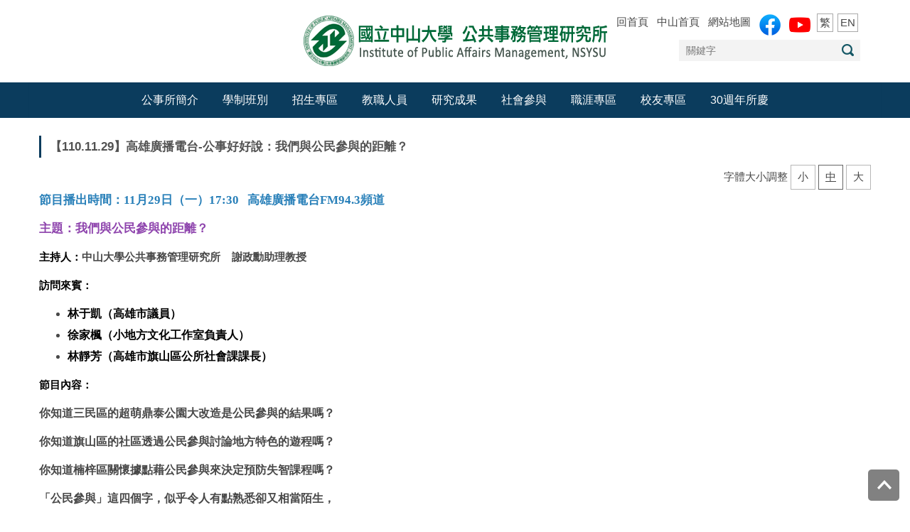

--- FILE ---
content_type: text/html; charset=UTF-8
request_url: https://pam.nsysu.edu.tw/p/406-1234-271552,r3927.php?Lang=zh-tw
body_size: 9729
content:
<!DOCTYPE html>
<html lang="zh-Hant">
<head>


<meta http-equiv="Content-Type" content="text/html; charset=utf-8">
<meta http-equiv="X-UA-Compatible" content="IE=edge,chrome=1" />
<meta name="viewport" content="initial-scale=1.0, user-scalable=1, minimum-scale=1.0, maximum-scale=3.0">
<meta name="mobile-web-app-capable" content="yes">
<meta name="apple-mobile-web-app-status-bar-style" content="black">
<meta name="keywords" content="請填寫網站關鍵記事，用半角逗號(,)隔開" />
<meta name="description" content="&lt;div&gt;&lt;span style=&quot;color:#000000;&quot;&gt;&lt;span style=&quot;font-family:微軟正黑體;&quot;&gt;&lt;span style=&quot;font-size:1em;&quot;&gt;【公事好好說】2月17日(一)17:30/高雄廣播電台FM94.3頻道&lt;/span&gt;&lt;/span&gt;&lt;/span&gt;&lt;/div&gt;
&lt;div&gt;&lt;span style=&quot;color:#000000;&quot;&gt;&lt;span style=&quot;font-family:微軟正黑體;&quot;&gt;&lt;span style=&quot;font-size:1em;&quot;&gt;節目主題：青年返鄉&lt;/span&gt;&lt;/span&gt;&lt;/span&gt;&lt;/div&gt;
&lt;div&gt;&lt;span style=&quot;color:#000000;&quot;&gt;&lt;span style=&quot;font-family:微軟正黑體;&quot;&gt;&lt;span style=&quot;font-size:1em;&quot;&gt;主持人：中山大學公所郭瑞坤教授&lt;/span&gt;&lt;/span&gt;&lt;/span&gt;&lt;/div&gt;
&lt;div&gt;&lt;span style=&quot;color:#000000;&quot;&gt;&lt;span style=&quot;font-family:微軟正黑體;&quot;&gt;&lt;span style=&quot;font-size:1em;&quot;&gt;來賓：&lt;/span&gt;&lt;/span&gt;&lt;/span&gt;&lt;/div&gt;
&lt;div&gt;&lt;span style=&quot;color:#000000;&quot;&gt;&lt;span style=&quot;font-family:微軟正黑體;&quot;&gt;&lt;span style=&quot;font-size:1em;&quot;&gt;余嘉榮先生（透南風雜誌發起人）&lt;/span&gt;&lt;/span&gt;&lt;/span&gt;&lt;/div&gt;
&lt;div&gt;&lt;span style=&quot;color:#000000;&quot;&gt;&lt;span style=&quot;font-family:微軟正黑體;&quot;&gt;&lt;span style=&quot;font-size:1em;&quot;&gt;林于凱議員&amp;nbsp;&lt;/span&gt;&lt;/span&gt;&lt;/span&gt;&lt;/div&gt;
&lt;div&gt;&lt;span style=&quot;color:#000000;&quot;&gt;&lt;span style=&quot;font-family:微軟正黑體;&quot;&gt;&lt;span style=&quot;font-size:1em;&quot;&gt;莊承翰先生（悠綠客／返鄉青農）&lt;/span&gt;&lt;/span&gt;&lt;/span&gt;&lt;/div&gt;
&lt;div&gt;&lt;span style=&quot;color:#000000;&quot;&gt;&lt;span style=&quot;font-family:微軟正黑體;&quot;&gt;&lt;span style=&quot;font-size:1em;&quot;&gt;&lt;/span&gt;&lt;/span&gt;&lt;/span&gt;&lt;/div&gt;
&lt;div&gt;&lt;span style=&quot;color:#000000;&quot;&gt;&lt;span style=&quot;font-family:微軟正黑體;&quot;&gt;&lt;span style=&quot;font-size:1em;&quot;&gt;&lt;/span&gt;&lt;/span&gt;&lt;/span&gt;&lt;/div&gt;
&lt;div&gt;&lt;span style=&quot;color:#000000;&quot;&gt;&lt;span style=&quot;font-family:微軟正黑體;&quot;&gt;&lt;span style=&quot;font-size:1em;&quot;&gt;青年返鄉？青年移鄉？好嗎？...&lt;/span&gt;&lt;/span&gt;&lt;/span&gt;&lt;/div&gt;" />

<meta content="index,follow" name="robots">

<meta property="og:image"  content="/images/favicon.ico" />

<title>【110.11.29】高雄廣播電台-公事好好說：我們與公民參與的距離？ </title>

<link rel="shortcut icon" href="/images/favicon.ico" type="image/x-icon" />
<link rel="icon" href="/images/favicon.ico" type="image/x-icon" />
<link rel="bookmark" href="/images/favicon.ico" type="image/x-icon" />


<link rel="stylesheet" href="/static/file/234/1234/mobilestyle/combine-zh-tw.css?t=c1fe903e1e" type="text/css" />
<script language="javascript"><!--
 var isHome = false 
 --></script>
<script language="javascript"><!--
 var isExpanMenu = false 
 --></script>
<script type="text/javascript" src="/var/file/js/m_20260105.js" ></script>
</head>
 
<body class="page_mobileptdetail  ">

<div class="wrap">


<a href="#start-C" class="focusable" title="跳到主要內容區">跳到主要內容區</a>


<div class="fpbgvideo"></div>
<div class="minner">

<div id="Dyn_head">
<div class="header">
	<div class="minner ">





	
<div class="selfhead">
      <div class="meditor">
	
      
      <div class="logo"><a href="/index.php" title="中山大學_教學單位2"><img alt="/var/file/234/1234/img/152681348.png&quot;" src="/var/file/234/1234/img/152681348.png" style="width: 448px; height: 84px;" /> </a></div>

<div class="hd_link">
<div class="hd_link_m">
<div class="mycollapse"><button class="navbar-toggle" data-target="#collapseExample" data-toggle="collapse" type="button"><span class="glyphicons show_lines">Menu</span></button>

<div class="navbar-collapse collapse" id="collapseExample">
<div class="well">
<ul class="topnav">
	<li><a href="http://pam.nsysu.edu.tw/index.php" title="回首頁">回首頁</a></li>
	<li><a href="http://www.nsysu.edu.tw/" title="中山首頁">中山首頁</a></li>
	<li><a href="https://pam.nsysu.edu.tw/p/17-1234.php?Lang=zh-tw" title="sitemap">網站地圖</a></li>
	<li><a href="https://www.facebook.com/nsysu.pam/" title="粉絲專頁"><img alt="/static/file/234/1234/img/2021_Facebook_icon.svg.png" height="30" src="/static/file/234/1234/img/2021_Facebook_icon.svg.png" width="30" /></a></li>
	<li><a href="https://www.youtube.com/channel/UC4g9UH6lX9YtmerselK9sDg" title="影音專區"><img alt="/static/file/234/1234/img/4180/youtubeicon.png" height="30" src="/static/file/234/1234/img/4180/youtubeicon.png" width="30" /></a></li>
	<li class="chinese"><a href="http://pam.nsysu.edu.tw/?Lang=zh-tw" title="繁體網頁">繁</a></li>
	<li class="english"><a href="http://pam.nsysu.edu.tw/?Lang=en" title="PAM">EN</a></li>
</ul>

   





	<div class="mnavbar mn-static">
		<div class="hdmenu">
			<ul class="nav navbar-nav" id="a29a86e12964233422eb6811a4633ad93_MenuTop">
			
				<li   id="Hln_5077" class="dropdown"><a  role="button" aria-expanded="false" class="dropdown-toggle" data-toggle="dropdown" href="javascript:void(0);" onclick="return false;" title="公事所簡介">公事所簡介</a><ul class="dropdown-menu"><li  id="Hln_8399"><a href="https://pam.nsysu.edu.tw/p/404-1234-190446.php?Lang=zh-tw" title="關於公事所">關於公事所</a></li><li  id="Hln_8400"><a href="https://pam.nsysu.edu.tw/p/404-1234-222534.php?Lang=zh-tw" title="發展特色">發展特色</a></li><li  id="Hln_8398"><a href="https://pam.nsysu.edu.tw/p/404-1234-222531.php?Lang=zh-tw" title="學生核心能力培養">學生核心能力培養</a></li><li  id="Hln_9233"><a href="https://pam.nsysu.edu.tw/p/404-1234-243355.php?Lang=zh-tw" title="歷任所長">歷任所長</a></li></ul></li>
			
				<li   id="Hln_5559" class="dropdown"><a  role="button" aria-expanded="false" class="dropdown-toggle" data-toggle="dropdown" href="javascript:void(0);" onclick="return false;" title="學制班別">學制班別</a><ul class="dropdown-menu"><li  id="Hln_5560"><a href="https://pam.nsysu.edu.tw/p/404-1234-360689.php?Lang=zh-tw" title="博士班">博士班</a></li><li  id="Hln_5561"><a href="https://pam.nsysu.edu.tw/p/404-1234-238281.php?Lang=zh-tw" title="碩士班">碩士班</a></li><li  id="Hln_5562"><a href="https://pam.nsysu.edu.tw/p/404-1234-360687.php?Lang=zh-tw" title="碩士在職專班">碩士在職專班</a></li><li  id="Hln_6614"><a href="https://pam.nsysu.edu.tw/p/404-1234-194771.php?Lang=zh-tw" title="跨域學程">跨域學程</a></li></ul></li>
			
				<li   id="Hln_11080" class="dropdown"><a  role="button" aria-expanded="false" class="dropdown-toggle" data-toggle="dropdown" href="javascript:void(0);" onclick="return false;" title="招生專區">招生專區</a><ul class="dropdown-menu"><li  id="Hln_11172"><a href="https://oaa.nsysu.edu.tw/p/406-1003-359998,r1365.php?Lang=zh-tw" title="115學年度本校各項招生考試預定日程表">115學年度本校各項招生考試預定日程表</a></li><li  id="Hln_11081"><a href="https://pam.nsysu.edu.tw/p/404-1234-314962.php?Lang=zh-tw" title="博士班招生">博士班招生</a></li><li  id="Hln_11082"><a href="https://pam.nsysu.edu.tw/p/404-1234-314861.php?Lang=zh-tw" title="碩士班-甄試入學">碩士班-甄試入學</a></li><li  id="Hln_11083"><a href="https://pam.nsysu.edu.tw/p/404-1234-314862.php?Lang=zh-tw" title="碩士班-考試入學">碩士班-考試入學</a></li><li  id="Hln_11084"><a href="https://pam.nsysu.edu.tw/p/404-1234-314965.php?Lang=zh-tw" title="碩士在職專班招生">碩士在職專班招生</a></li><li  id="Hln_11085"><a href="https://pam.nsysu.edu.tw/p/404-1234-314967.php?Lang=zh-tw" title="碩士學分班">碩士學分班</a></li></ul></li>
			
				<li   id="Hln_5078" class="dropdown"><a  role="button" aria-expanded="false" class="dropdown-toggle" data-toggle="dropdown" href="javascript:void(0);" onclick="return false;" title="教職人員">教職人員</a><ul class="dropdown-menu"><li  id="Hln_5300"><a href="https://pam.nsysu.edu.tw/p/403-1234-5010.php?Lang=zh-tw" title="專任師資">專任師資</a></li><li  id="Hln_5301"><a href="https://pam.nsysu.edu.tw/p/403-1234-5011.php?Lang=zh-tw" title="兼任師資">兼任師資</a></li><li  id="Hln_7064"><a href="https://pam.nsysu.edu.tw/p/403-1234-5012.php?Lang=zh-tw" title="退休教師">退休教師</a></li><li  id="Hln_5558"><a href="https://pam.nsysu.edu.tw/p/403-1234-5013.php?Lang=zh-tw" title="行政人員">行政人員</a></li></ul></li>
			
				<li   id="Hln_10051" class="dropdown"><a  role="button" aria-expanded="false" class="dropdown-toggle" data-toggle="dropdown" href="https://pam.nsysu.edu.tw/p/404-1234-241481.php?Lang=zh-tw" title="研究成果">研究成果</a><ul class="dropdown-menu"><li  id="Hln_10059"><a href="https://pam.nsysu.edu.tw/p/404-1234-241481.php?Lang=zh-tw" title="研究計畫">研究計畫</a></li><li  id="Hln_10060"><a href="https://pam.nsysu.edu.tw/p/404-1234-195159.php?Lang=zh-tw" title="博士班學位論文">博士班學位論文</a></li><li  id="Hln_10061"><a href="https://pam.nsysu.edu.tw/p/404-1234-195160.php?Lang=zh-tw" title="碩士班學位論文">碩士班學位論文</a></li><li  id="Hln_10062"><a href="https://pam.nsysu.edu.tw/p/404-1234-195161.php?Lang=zh-tw" title="碩士專班學位論文">碩士專班學位論文</a></li><li  id="Hln_10406"><a href="https://pam.nsysu.edu.tw/p/403-1234-5066.php?Lang=zh-tw" title="教師研究成果分享">教師研究成果分享</a></li></ul></li>
			
				<li   id="Hln_10053" class="dropdown"><a  role="button" aria-expanded="false" class="dropdown-toggle" data-toggle="dropdown" href="https://pam.nsysu.edu.tw/p/404-1234-248840.php?Lang=zh-tw" title="社會參與">社會參與</a><ul class="dropdown-menu"><li  id="Hln_10054"><a href="https://pam.nsysu.edu.tw/p/404-1234-248840.php?Lang=zh-tw" title="大學社會責任及社會參與">大學社會責任及社會參與</a></li><li  id="Hln_10055"><a href="https://pam.nsysu.edu.tw/p/404-1234-248841.php?Lang=zh-tw" title="青年參與社區行動">青年參與社區行動</a></li><li  id="Hln_10056"><a href="https://pam.nsysu.edu.tw/p/404-1234-248876.php?Lang=zh-tw" title="社區夥伴關係的建立與培力服務">社區夥伴關係的建立與培力服務</a></li><li  id="Hln_10008"><a href="https://pam.nsysu.edu.tw/p/404-1234-249983.php?Lang=zh-tw" title="公事好好說">公事好好說</a></li><li  id="Hln_10057"><a href="https://pam.nsysu.edu.tw/p/404-1234-248883.php?Lang=zh-tw" title="推廣社會參與課程與交流學習">推廣社會參與課程與交流學習</a></li><li  id="Hln_10058"><a href="https://pam.nsysu.edu.tw/p/404-1234-248888.php?Lang=zh-tw" title="全國大專生公共事務提案競賽">全國大專生公共事務提案競賽</a></li></ul></li>
			
				<li   id="Hln_9170" class="dropdown"><a  role="button" aria-expanded="false" class="dropdown-toggle" data-toggle="dropdown" href="https://pam.nsysu.edu.tw/p/404-1234-251966.php?Lang=zh-tw" title="職涯專區">職涯專區</a><ul class="dropdown-menu"><li  id="Hln_9171"><a href="https://pam.nsysu.edu.tw/p/404-1234-274597.php?Lang=zh-tw" title="職涯發展">職涯發展</a></li><li  id="Hln_9316"><a href="https://pam.nsysu.edu.tw/p/404-1234-278437.php?Lang=zh-tw" title="校友職涯分享">校友職涯分享</a></li><li  id="Hln_10005"><a href="https://ccd-osa.nsysu.edu.tw/" title="學務處職涯資訊">學務處職涯資訊</a></li><li  id="Hln_10006"><a href="https://www.cm.nsysu.edu.tw/p/412-1024-19549.php?Lang=zh-tw" title="管院職涯導航">管院職涯導航</a></li></ul></li>
			
				<li   id="Hln_7053" class="dropdown"><a  role="button" aria-expanded="false" class="dropdown-toggle" data-toggle="dropdown" href="javascript:void(0);" onclick="return false;" title="校友專區">校友專區</a><ul class="dropdown-menu"><li  id="Hln_7056"><a href="http://pam.nsysu.edu.tw/p/404-1234-124569.php?Lang=zh-tw" title="公事所校友電子報">公事所校友電子報</a></li><li  id="Hln_7058"><a href="http://pam.nsysu.edu.tw/p/404-1234-69650.php?Lang=zh-tw" title="歷年傑出校友">歷年傑出校友</a></li><li  id="Hln_7059"><a href="https://asc.nsysu.edu.tw/" title="中山大學校友服務中心">中山大學校友服務中心</a></li></ul></li>
			
				<li   id="Hln_10309" class="dropdown"><a  role="button" aria-expanded="false" class="dropdown-toggle" data-toggle="dropdown" href="https://pam.nsysu.edu.tw/p/404-1234-286586.php?Lang=zh-tw" title="30週年所慶">30週年所慶</a><ul class="dropdown-menu"><li  id="Hln_10313"><a href="https://pam.nsysu.edu.tw/p/404-1234-286586.php?Lang=zh-tw" title="公事所30週年所慶">公事所30週年所慶</a></li><li  id="Hln_10310"><a href="https://pam.nsysu.edu.tw/p/404-1234-286545.php?Lang=zh-tw" title="30週年 所長的話">30週年 所長的話</a></li><li  id="Hln_10311"><a href="https://pam.nsysu.edu.tw/p/404-1234-286479.php?Lang=zh-tw" title="公共事務管理系列論壇">公共事務管理系列論壇</a></li><li  id="Hln_10312"><a href="https://pam.nsysu.edu.tw/p/404-1234-286544.php?Lang=zh-tw" title="30週年所慶暨校友論壇">30週年所慶暨校友論壇</a></li><li  id="Hln_10579"><a href="https://pam.nsysu.edu.tw/p/404-1234-299850.php?Lang=zh-tw" title="贊助公事所">贊助公事所</a></li><li  id="Hln_10766"><a href="https://rpb73.nsysu.edu.tw/static/file/234/1234/img/296621988.pdf" title="30週年紀念專刊線上版">30週年紀念專刊線上版</a></li></ul></li>
			
			
				<li class="hdsearch">
					
<script type="text/javascript">
$(document).ready(function(){
   $(".hdsearch .sch-toggle").click(function(){
		var val = $(this).attr('aria-expanded')=="true" ? false : true;
		$(this).attr('aria-expanded',val);

      $(this).toggleClass("open");
   });
   $.hajaxOpenUrl('/app/index.php?Action=mobileloadmod&Type=mobileheadsch&Nbr=0','#HeadSearch_F6b2f1a82794709d49867f4abb130cd1f');
});
</script>
<div class="hdsearch">
	

	<div class="msearch " id="HeadSearch_F6b2f1a82794709d49867f4abb130cd1f">
	</div>
   </div>


				</li>
				
			</ul>
		</div>
	</div>

<script defer="defer">
var hdtop = $('.header').height();
$(window).scroll( function() { 
    var top = $(this).scrollTop();
    if( top > hdtop){
      $('.header').addClass('navbar-fixed-top animated fadeInDown');
      $('.header').parent().height(hdtop);
      return;
    }else{
      $('.header').removeClass('navbar-fixed-top animated fadeInDown');
      $('.header').parent().css('height', 'auto');
    }
});
</script>





	
	</div>
</div>
</div>
</div>
</div>
<script>
$(function(){
$(document).ready(function(){
gotop();
}); 
$(window).scroll(function(){
gotop();
});
$('#toTop').click(function(){
$('html, body').animate({scrollTop: '0px'}, 200);
});

})

function gotop(){
var  winH = $(window).height();
var  scroll = $(window).scrollTop();
console.log(scroll+"======"+winH );
if(scroll > winH ){
$('#toTop').show();
}
else {
$('#toTop').hide();
}
}
</script>

<p><a id="toTop" style="display: block;" title="Top of the page"> <span>Top</span> </a></p>

		</div>
</div>






	</div>
</div>
<script language="javascript">

	tabSwitch("a29a86e12964233422eb6811a4633ad93_MenuTop");



if(typeof(_LoginHln)=='undefined') var _LoginHln = new hashUtil();

if(typeof(_LogoutHln)=='undefined') var _LogoutHln = new hashUtil();

if(typeof(_HomeHln)=='undefined') var _HomeHln = new hashUtil();

if(typeof(_InternalHln)=='undefined') var _InternalHln = new hashUtil();


$(document).ready(function(){
   if(typeof(loginStat)=='undefined') {
   	if(popChkLogin()) loginStat="login";
   	else loginStat="logout";
	}
	dealHln(isHome,loginStat,$('div.hdmenu'));

	
	
});

var firstWidth = window.innerWidth;
function mobilehead_widthChangeCb() {
if((firstWidth>=767 && window.innerWidth<767) || (firstWidth<767 && window.innerWidth>=767))  location.reload();
if(window.innerWidth <767) {
setTimeout(()=>{
	var div = document.getElementsByClassName('mycollapse');
	if(div=='undefined' || div.length==0) div = document.getElementsByClassName('nav-toggle navbar-collapse iosScrollToggle');
   div = div[0];
   //var focusableElements = div.querySelectorAll('li>a[href], button, input[type="text"], select, textarea');
	if(typeof(div)!='undefined'){
   var focusableElements = div.querySelectorAll('a[href], button, input[type="text"], select, textarea');
	focusableElements[focusableElements.length-1].addEventListener('keydown', function(event) {
   	if (event.key === 'Tab') {
      	$(".hdmenu .dropdown").removeClass("open");
         var button= document.getElementsByClassName('navbar-toggle');
         button= button[0];
         button.click();
      }
	});
	}
},1000);
}else{
	var div = document.getElementsByClassName('mycollapse');
   if(div=='undefined' || div.length==0) div = document.getElementsByClassName('nav-toggle navbar-collapse iosScrollToggle');
   div = div[0];
	if(typeof(div)!='undefined'){
   var focusableElements = div.querySelectorAll('a[href]');
   focusableElements[focusableElements.length-1].addEventListener('keydown', function(event) {
      if (event.key === 'Tab') {
         $(".hdmenu .dropdown").removeClass("open");
      }
   });
	}
}
}
window.addEventListener('resize', mobilehead_widthChangeCb);
mobilehead_widthChangeCb();
</script>
<noscript>本功能需使用支援JavaScript之瀏覽器才能正常操作</noscript>
<!-- generated at Mon Jan 05 2026 12:09:42 --></div>

<main id="main-content">
<div class="main">
<div class="minner">

	
	
<div class="row col1 row_0">
	<div class="mrow container">
		
			
			
			
			 
		
			
			
			
			
				
        		
         	
				<div class="col col_02">
					<div class="mcol">
					
						
						
						<div id="Dyn_2_1" class="M23  ">





<div class="module module-detail md_style99">
	<div class="module-inner">
	<section class="mb">
		<div class="mpgtitle">
		<h2 class="hdline">【110.11.29】高雄廣播電台-公事好好說：我們與公民參與的距離？</h2>
		</div>
		<div class="mcont">
			
<div class="setfontsize" style="display:none">
	字體大小調整
	<a class="fontsize" id="smallsize" onclick="setFont('small');" onkeypress="" href="javascript:void(0);" title="字體小" role="button">小</a>
	<a class="fontsize" id="midsize" onclick="setFont('mid');" onkeypress="" href="javascript:void(0);" title="字體中" role="button">中</a>
	<a class="fontsize" id="bigsize" onclick="setFont('big');" onkeypress="" href="javascript:void(0);" title="字體大" role="button">大</a>
</div>

<script language="javascript">
function setFont(p_size,p_class) {
	var cookie = new Cookie();
   cookie.setCookie("FontSize",p_size,'1440',"/","",'1','');
   $('.fontsize').prop('class','fontsize');
   if($.trim(p_class)=="")
      p_class = "mpgdetail";
   if(p_size == 'small' )  {
		$("#smallsize").prop("class","fontsize active");
      $('.'+p_class).removeClass('word-size-middle').removeClass('word-size-big').addClass('word-size-small');
   }else if(p_size == 'mid') {
		$("#midsize").prop("class","fontsize active");
      $('.'+p_class).removeClass('word-size-small').removeClass('word-size-big');
   }else if(p_size == 'big') {
		$("#bigsize").prop("class","fontsize active");
      $('.'+p_class).removeClass('word-size-small').removeClass('word-size-middle').addClass('word-size-big');
   }
}
$(document).ready(function(){
   if(typeof ($(".mpgdetail").get(0))=="object") {
      $(".setfontsize").css("display","");
		var cookie = new Cookie();
      if(cookie.getCookie("FontSize")) {
         setFont(cookie.getCookie("FontSize"));
      }else {
         setFont('mid');
      }
   }
});
</script>
<noscript>本功能需使用支援JavaScript之瀏覽器才能正常操作</noscript>


			



<div class="mpgdetail">
	
		
 		
		
		
		
		
	
	
   <div class="meditor"><p><span style="font-size:1.125em;"><span style="font-family:微軟正黑體;"><span style="color:#2980b9;"><strong>節目播出時間：11月29日（一）</strong><span lang="EN-US"><strong>17:30</strong>&nbsp; &nbsp;</span></span><strong><a href="https://www.kbs.gov.tw/" title="高雄廣播電台線上收聽"><span style="color:#2980b9;">高雄廣播電台FM94.3頻道</span></a></strong></span></span></p>

<p><span style="font-size:1.125em;"><strong><span style="font-family:微軟正黑體;"><span style="color:#8e44ad;">主題：我們與公民參與的距離？<span lang="EN-US"></span><span lang="EN-US"></span></span></span></strong></span><span style="color:#8e44ad;"><strong><span style="font-family:微軟正黑體;"><span style="font-size:1.125em;"></span></span></strong></span></p>

<p><span style="font-family:微軟正黑體;"><span style="color:#000000;"><strong>主持人：</strong></span><strong>中山大學公共事務管理研究所&nbsp; &nbsp; 謝政勳助理教授</strong><span style="color:#000000;"></span></span></p>

<p><span style="font-family:微軟正黑體;"><strong><span style="color:#000000;">訪問來賓：</span></strong><span style="font-size:12pt"></span><span style="font-size:12pt"><span style="color:black"></span></span><span style="font-size:12pt"></span><span style="font-size:12pt"></span><span style="font-size:12pt"></span></span></p>

<p><strong><span style="font-family:微軟正黑體;"><span style="font-size:12pt"></span></span></strong></p>

<p><strong><span style="font-family:微軟正黑體;"><span style="color:#000000;"><span style="font-size:12pt"></span></span></span></strong></p>

<ul>
	<li><strong><span style="font-family:微軟正黑體;"><span style="color:#000000;"><span style="font-size:12pt">林于凱（高雄市議員）</span></span></span></strong></li>
	<li><strong><span style="font-family:微軟正黑體;"><span style="color:#000000;"><span style="font-size:12pt">徐家楓（小地方文化工作室負責人）</span></span></span></strong></li>
	<li><strong><span style="font-family:微軟正黑體;"><span style="color:#000000;"><span style="font-size:12pt">林靜芳（高雄市旗山區公所社會課課長）</span></span></span></strong></li>
</ul>

<p><strong><span style="font-family:微軟正黑體;"><span style="color:#000000;"><span style="font-size:12pt"></span></span></span></strong></p>

<p><span style="color:#000000;"><strong><span style="font-family:微軟正黑體;"><span style="font-size:12pt"></span></span></strong></span></p>

<p><strong><span style="font-family:微軟正黑體;"><span style="color:#000000;"><span style="font-size:12pt"></span></span></span></strong></p>

<p><strong><span style="font-family:微軟正黑體;"><span style="color:#000000;"><span style="font-size:12pt"></span></span></span></strong></p>

<p><span style="font-family:微軟正黑體;"><span style="font-size:12pt"></span></span></p>

<p><span style="font-family:微軟正黑體;"><span style="font-size:12pt"></span></span></p>

<p><span style="font-family:微軟正黑體;"><span style="font-size:12pt"><span style="font-size:12pt"><span style="color:black"></span></span></span></span></p>

<p><span style="font-family:微軟正黑體;"><span style="font-size:12pt"></span></span></p>

<p><span style="font-family:微軟正黑體;"><span style="color:#000000;"><span style="font-size:12pt"></span></span></span></p>

<p><strong><span style="font-family:微軟正黑體;"><span style="font-size:12pt"></span></span></strong></p>

<p style="margin-left: -2px;"><span style="font-family:微軟正黑體;"><strong><span style="font-size:12pt"><span style="color:black"></span></span></strong></span></p>

<p style="margin-left: -2px;margin-left:-2px"><span style="font-size:12pt"><span style="font-family:Calibri,sans-serif"><span style="font-family:&quot;新細明體&quot;,serif"><span style="color:black"></span></span><span lang="EN-US" style="font-family:&quot;Times New Roman&quot;,serif"><span style="color:black"></span></span></span></span></p>

<p style="margin-left: -2px;"><span style="font-size:12pt"><span style="font-family:Calibri,sans-serif"><span style="font-family:&quot;新細明體&quot;,serif"><span style="color:black"></span></span></span></span></p>

<p style="margin-left: -2px;"><span style="font-family:微軟正黑體;"><strong><span style="color:#000000;"><span style="font-size:12pt"></span></span></strong></span></p>

<p style="margin-left: -2px;"><strong><span style="font-family:微軟正黑體;"><span style="font-size:12pt"></span></span></strong></p>

<p style="margin-left: -2px;"><strong><span style="font-family:微軟正黑體;"><span style="color:#000000;"><span style="font-size:12pt"></span></span></span></strong></p>

<p style="margin-left: -2px;"><strong><span style="font-family:微軟正黑體;"><span style="color:#000000;"><span style="font-size:12pt"></span></span></span></strong></p>

<p style="margin-left: -2px;"><strong><span style="font-family:微軟正黑體;"><span style="font-size:1em;"></span></span></strong></p>

<p style="margin-left: -2px;"><span style="font-family:微軟正黑體;"><span style="font-size:12pt"></span></span></p>

<p style="margin-left: -2px;"><span style="font-family:微軟正黑體;"><span style="font-size:12pt"></span></span></p>

<p style="margin-left: -2px;"><span style="color:#000000;"><span style="font-family:微軟正黑體;"><span style="font-size:12pt"></span></span></span></p>

<p style="margin-left: -2px;"><span style="color:#000000;"><span style="font-family:微軟正黑體;"><span style="font-size:12pt"></span></span></span></p>

<p style="margin-left: -2px;"><strong><span style="font-family:微軟正黑體;"><span style="color:#000000;"><span style="font-size:12pt"></span></span></span></strong></p>

<p style="margin-left: -2px;"><strong><span style="font-family:微軟正黑體;"><span style="color:#000000;"><span style="font-size:12pt"></span></span></span></strong></p>

<p style="margin-left: -2px;"><span style="color:#000000;"><span style="font-family:微軟正黑體;"><span style="font-size:12pt"></span></span></span></p>

<p style="margin-left: -2px;"><span style="font-family:微軟正黑體;"><span style="font-size:12pt"></span></span></p>

<p style="margin-left: -2px;"><span style="font-family:微軟正黑體;"><span style="font-size:12pt"></span></span></p>

<p style="margin-left: -2px;"><strong><span style="font-family:微軟正黑體;"><span style="font-size:1em;"></span></span></strong></p>

<p style="margin-left: -2px;"><strong><span style="font-family:微軟正黑體;"><span style="color:#000000;"><span style="font-size:12pt"></span></span></span></strong></p>

<p style="margin-left: -2px;"><strong><span style="font-family:微軟正黑體;"><span style="color:#000000;"><span style="font-size:12pt"></span></span></span></strong></p>

<p><span style="font-family:微軟正黑體;"><span style="color:#000000;"><span style="font-size:12pt"><span lang="EN-US"></span></span></span></span></p>

<p><span style="font-family:微軟正黑體;"><span style="font-size:12pt"></span></span></p>

<p><span style="color:#000000;"><span style="font-family:微軟正黑體;"><span style="font-size:12pt"></span></span></span></p>

<p><span style="font-family:微軟正黑體;"><span style="font-size:12pt"></span></span></p>

<p><span style="font-family:微軟正黑體;"><span style="font-size:12pt"></span></span></p>

<p><span style="font-family:微軟正黑體;"><span style="font-size:12pt"></span></span></p>

<p><span style="font-family:微軟正黑體;"></span></p>

<p><span style="font-family:微軟正黑體;"><span style="font-size:12pt"></span></span></p>

<p><span style="font-family:微軟正黑體;"><span style="font-size:12pt"><span style="color:black"></span><span lang="EN-US"><span style="color:black"></span></span></span></span></p>

<p><span style="font-family:微軟正黑體;"><span style="font-size:12pt"></span></span></p>

<p><span style="font-family:微軟正黑體;"><span style="font-size:12pt"></span></span></p>

<p><span style="font-family:微軟正黑體;"><span style="font-size:12pt"></span></span></p>

<p style="margin-left: 40px;"><span style="font-family:微軟正黑體;"><span style="font-size:1em;"><span style="font-family:微軟正黑體;"><span style="font-size:1em;"></span></span></span></span></p>

<p style="margin-left: 40px;"><span style="font-family:微軟正黑體;"><span style="font-size:12pt"></span></span></p>

<p><span style="font-family:微軟正黑體;"></span></p>

<p><span style="font-family:微軟正黑體;"><strong><span style="color: rgb(0, 0, 0);">節目內容：</span><span style="font-size:12pt"></span></strong></span></p>

<p><strong><span style="font-family:微軟正黑體;"><span style="font-size:12pt"><span style="color:black"></span></span></span></strong></p>

<p><span style="font-family:微軟正黑體;"><strong><span style="font-size:12pt">你知道三民區的超萌鼎泰公園大改造是公民參與的結果嗎？</span></strong></span></p>

<p><span style="font-family:微軟正黑體;"><strong><span style="font-size:12pt">你知道旗山區的社區透過公民參與討論地方特色的遊程嗎？</span></strong></span></p>

<p><span style="font-family:微軟正黑體;"><strong><span style="font-size:12pt">你知道楠梓區關懷據點藉公民參與來決定預防失智課程嗎？</span></strong></span></p>

<p><span style="font-family:微軟正黑體;"><strong><span style="font-size:12pt"></span></strong></span></p>

<p><span style="font-family:微軟正黑體;"><strong><span style="font-size:12pt">「公民參與」這四個字，似乎令人有點熟悉卻又相當陌生，</span></strong></span></p>

<p><span style="font-family:微軟正黑體;"><strong><span style="font-size:12pt">感覺距離你我有點遙遠，但這幾年卻已與你我身邊的生活議題相關！</span></strong></span></p>

<p><span style="font-family:微軟正黑體;"><strong><span style="font-size:12pt">2020年始，高雄市政府推動公民參與計畫，期將地方事務結合公民參與機制。</span></strong></span></p>

<p><span style="font-family:微軟正黑體;"><strong><span style="font-size:12pt">2021年則在國發會「公共政策網路參與平臺」設立「高雄專區」，</span></strong></span></p>

<p><span style="font-family:微軟正黑體;"><strong><span style="font-size:12pt">讓市民可提供創新提案或參與政策諮詢，擴大公共政策參與機制。</span></strong></span></p>

<p><span style="font-family:微軟正黑體;"><strong><span style="font-size:12pt">究竟推動公民參與有何必要性？目前已有那些公民參與的議題與你我相關？</span></strong></span></p>

<p><span style="font-family:微軟正黑體;"><strong><span style="font-size:12pt">基層公所是如何推動公民參與？推動公民參與對民眾及公部門產生的影響及效益為何？未來又應如何加強公民意識，落實公民參與？</span></strong></span></p>

<p><strong><span style="font-family:微軟正黑體;"><span style="font-size:12pt"><span style="color:black"></span><span lang="EN-US" style="color:black"></span></span></span></strong></p>

<p><span style="font-family:微軟正黑體;"><strong><span style="font-size:12pt"></span><span style="color: rgb(0, 0, 0);"></span></strong></span></p>

<p><strong><span style="font-family:微軟正黑體;"><span style="font-size:12pt"></span></span></strong></p>

<p><strong><span style="font-family:微軟正黑體;"><span style="font-size:12pt"></span></span><span style="color:#000000;"><span style="font-family:微軟正黑體;"><span style="font-size:12pt"></span></span></span><span style="font-family:微軟正黑體;"><span style="font-size:12pt"><span style="font-size:12pt"></span></span></span></strong></p>

<p style="text-align:justify"><strong><span style="font-family:微軟正黑體;"><span style="color:#000000;"><span style="font-size:12pt"></span></span></span></strong></p>

<p><span style="font-family:微軟正黑體;"><span style="font-size:1em;"><strong><span style="color:#000000;"></span></strong></span></span></p>

<p><span style="font-family:微軟正黑體;"><span style="font-size:12pt"><span style="color:black"></span></span></span></p>

<p><span style="font-family:微軟正黑體;"><span style="font-size:12pt"><span style="color:black"></span><span lang="EN-US" style="color:black"></span></span></span></p>

<p><span style="font-family:微軟正黑體;"><span style="font-size:1em;"><strong><span style="color:#000000;"></span></strong></span></span></p>

<p style="text-align:justify"><strong><span style="font-family:微軟正黑體;"><span style="color:#000000;"><span style="font-size:12pt"></span></span></span></strong></p>

<p style="margin-bottom:30px; text-indent:24.0pt"><strong><span style="font-family:微軟正黑體;"><span style="font-size:12pt"><span style="font-size:12pt"></span></span></span></strong><span style="color:#000000;"><span style="font-family:微軟正黑體;"><span style="font-size:12pt"><span lang="EN-US"></span></span></span></span><span style="font-family:微軟正黑體;"><span style="font-size:12pt"></span></span><span style="font-family:微軟正黑體;"><span style="font-size:12pt"></span></span><span style="font-family:微軟正黑體;"></span></p>

<p><span style="font-family:微軟正黑體;"><span style="font-size:12pt"><span style="color:black"></span><span lang="EN-US"><span style="color:black"></span></span></span></span></p>

<p><span style="font-family:微軟正黑體;"><span style="font-size:12pt"></span></span><span style="font-size:12pt"><span style="text-justify:inter-ideograph"><span style="font-family:Calibri,sans-serif"><span style="font-family:微軟正黑體;"></span></span></span></span></p>

<p><span style="font-size:12pt"><span style="font-family:Calibri,sans-serif"></span></span><span style="font-size:12pt"><span style="text-justify:inter-ideograph"><span style="font-family:Calibri,sans-serif"><span style="font-family:微軟正黑體;"></span><span lang="EN-US" style="font-family:&quot;Times New Roman&quot;,serif"></span></span></span></span><span style="font-family:微軟正黑體;"><span style="font-size:12pt"></span></span></p>

<p><span style="font-size:1.125em;"><span style="font-family:微軟正黑體;"><strong style="color: rgb(0, 0, 0);"><span style="background-color: rgb(255, 255, 0);">#歡迎線上收聽高雄廣播電臺&nbsp; &nbsp;&nbsp;</span></strong></span><strong><span style="font-family: 微軟正黑體;"><a href="https://www.kbs.gov.tw/" title="高雄廣播電台"><span style="color: rgb(0, 0, 255);"><span style="background-color: rgb(255, 255, 0);">https://www.kbs.gov.tw/</span></span></a>&nbsp;</span></strong></span></p>

<p><strong><a href="https://pam.nsysu.edu.tw/p/404-1234-249983.php?Lang=zh-tw" title="公事好好說每集主題"><img alt="https://rpb73.nsysu.edu.tw/var/file/234/1234/img/3879/427504139.jpg" height="100" src="https://rpb73.nsysu.edu.tw/var/file/234/1234/img/3879/427504139.jpg" width="200" /></a></strong></p>
</div>
	
	
	
</div>





		</div>
	</section>
	</div>
</div>



<div class="module module-misc">
	<div class="minner">
		<section class="mb">
			
			<div class="artctrl">
				
				<div class="PtStatistic">
					<em>瀏覽數:<i id='adfa2f29043ecc8a418fd85cfa3289c95_PtStatistic_271552'></i><script>
					$(document).ready(function() {
						$.hajaxOpenUrl('/app/index.php?Action=mobileloadmod&Type=mobileptstatistic&Nbr=271552','#adfa2f29043ecc8a418fd85cfa3289c95_PtStatistic_271552');
					})</script></em>
				</div>
				
				

						
						<div class="badge fprint"><a href="https://pam.nsysu.edu.tw/p/16-1234-271552.php?Lang=zh-tw" title="友善列印(另開新視窗)" target="_blank">友善列印</a></div>
					

					
				<div class="badge share_btn"><em>分享</em></div>
				<input type="hidden" id="changeTime" name="changeTime" value=''>
				<div class="shareto">
            </div>
				
			</div>
		</section>
	</div>
</div>




<script defer="defer">
$(document).ready(function(){
	$('.artctrl .addfav').click(function(){
		ptdetail_addfav();	
	});
  $('.share_btn').click(function(){
    $(this).siblings('.shareto').toggle();
  })
	function ptdetail_addfav(){
		if(popChkLogin()){
			if($(".artctrl .addfav").hasClass("active")){
				var url = "/app/index.php?Action=mobileaddtofav&Part=271552&Op=delfav";
			}else{
				var url = "/app/index.php?Action=mobileaddtofav&Part=271552&Op=addfav";
			}
			var a = [];
			$.post(url,a,function(data){
				d = eval("("+data+")");
				if(d.stat)
					$(".artctrl .addfav").addClass("active");
				else
					$(".artctrl .addfav").removeClass("active");
				mCallBack(data);
			});
		}
		else	showPopDiv($('#_pop_login.mpopdiv'),$('#_pop_login.mpopdiv .mbox'));
	}
	function ptdetail_chkfav(){
		var url = "/app/index.php?Action=mobileaddtofav&Part=271552&Op=chkfav";
		var a = [];
		$.post(url,a,function(data){
			d = eval("("+data+")");
			if(d.stat)
				$(".artctrl .addfav").addClass("active");
		});
	}
	ptdetail_chkfav();
	
		$.hajaxOpenUrl("/app/index.php?Action=mobilestsns",'.shareto');
	
	

	
});
</script>


</div>

					
					</div>
				</div> 
			 
		
			
			
			
			 
		
	</div>
</div>
	

</div>
</div>
</main>


	<style>
	@media (min-width: 481px) {.row_0 .col_01 { width: 0%;}.row_0 .col_02 { width: 100%;}.row_0 .col_03 { width: 0%;}}
	</style>


<div id="Dyn_footer">
<div class="footer">
<div class="minner ">





<ul class="langbar">

	 <li><a class="active" title="繁體"><span>繁體</span></a></li>

	 <li><a href="#" onclick="openLangUrl('zh-cn');return false;" title="简体"><span>简体</span></a></li>

	 <li><a href="#" onclick="openLangUrl('en');return false;" title="English"><span>English</span></a></li>

</ul>
<script>
function openLangUrl(p_lang) {
   var curlang = getUrlParam("Lang");
   if(curlang!="") {
      var str = window.location+"";
      window.location = str.replace("Lang="+curlang,"Lang="+p_lang);
   }
   else {
      if(window.location.href.indexOf("?")>0)
         window.location=window.location+'&Lang='+p_lang;
      else
         window.location=window.location+'?Lang='+p_lang;
   }
}
function getUrlParam(paramName,url){
	if(typeof url=="undefined") url=window.location;
   var oRegex = new RegExp( '[\?&]' + paramName + '=([^&]+)', 'i' ) ;
   var oMatch = oRegex.exec(url) ;
   if ( oMatch && oMatch.length > 1 )
      return oMatch[1] ;
   else
      return '' ;
}
</script>



<div class="copyright">
<div class="meditor">
	<div class="bt_first">
<div class="bt_first_main">
<div class="bt_first_mainl"><!--1-->
<div class="bt_first_main1 bt_fm">
<div id="bt_first_main1">&nbsp;</div>
<script>
$(document).ready(function(){
$.hajaxOpenUrl("/app/index.php?Action=mobileloadmod&Type=mobile_ln_mstr&Nbr=12",'#bt_first_main1');
});

$(document).ready(function(){
$.hajaxOpenUrl("/app/index.php?Action=mobileloadmod&Type=mobile_ln_mstr&Nbr=13",'#bt_first_main2');
});

$(document).ready(function(){
$.hajaxOpenUrl("/app/index.php?Action=mobileloadmod&Type=mobile_ln_mstr&Nbr=14",'#bt_first_main3');
});

$(document).ready(function(){
$.hajaxOpenUrl("/app/index.php?Action=mobileloadmod&Type=mobile_ln_mstr&Nbr=15",'#bt_first_main4');
});
</script></div>
<!--2-->
<div class="bt_first_main2 bt_fm">
<div id="bt_first_main2">&nbsp;</div>
</div>
</div>
<div class="bt_first_mainr"><!--3-->
<div class="bt_first_main3 bt_fm">
<div id="bt_first_main3">&nbsp;</div>
</div>
<!--4-->
<div class="bt_first_main4 bt_fm">
<div id="bt_first_main4">&nbsp;</div>
</div>
</div>
</div>
</div>
<div class="bt_second">
<div class="bt_second_main">
<div class="bt_logo"><img src="/var/file/288/1288/img/bt_logo.png" /></div>
<div class="bt_text">
<div class="bt_address">地址：80424高雄市鼓山區蓮海路70號管CM3050室(管理研究大樓3樓)</div>
<div class="bt_phone">電話：07-5252-000分機4901~4905<br />
Email: pam@mail.nsysu.edu.tw</div>
</div>
</div>
</div>
<p>&nbsp;</p>

	
</div>
</div>


	<button class="toTop" role="button" title="回到頂部">
    	<span>回到頂部</span>
	</button>
<script>
	// 返回頂部
	$(document).ready(function(){
	    gotop();
	}); 
	$(window).scroll(function(){
	    gotop();
	});
	$('.toTop').click(function(){
	    $('html, body, .wrap').animate({scrollTop: '0px'}, 200);
		 $(".focusable").focus();
	});
	function gotop(){
	    var  winH = $(window).height();
	    var  scroll = $(window).scrollTop();
	    if(scroll > 100 ){
	        $('.toTop').show();
	    }
	    else {
	        $('.toTop').hide();
	    }
	}
	</script>




</div>
</div>
<!-- generated at Mon Jan 05 2026 12:09:42 --></div>


</div>
</div>
<div class="fpbgvideo"></div>




<div id="_pop_login" class="mpopdiv">
<script>$(document).ready(function() {$.hajaxOpenUrl('/app/index.php?Action=mobileloadmod&Type=mobilepoplogin&Nbr=0','#_pop_login','',function(){menuDropAct();});})</script>
</div>




<div id="_pop_tips" class="mtips">
	<div class="mbox">
	</div>
</div>
<div id="_pop_dialog" class="mdialog">
	<div class="minner">
		<div class="mcont">
		</div>
		<footer class="mdialog-foot">
        	<button type="submit" class="mbtn mbtn-s">OK</button>
        	<button type="submit" class="mbtn mbtn-c">Cancel</button>
		</footer>
	</div>
</div>

<div class="pswp" tabindex="-1" role="dialog" aria-hidden="true">
	<!-- Background of PhotoSwipe. 
	It's a separate element, as animating opacity is faster than rgba(). -->
	<div class="pswp__bg"></div>
		<!-- Slides wrapper with overflow:hidden. -->
		<div class="pswp__scroll-wrap">
		<!-- Container that holds slides. PhotoSwipe keeps only 3 slides in DOM to save memory. -->
		<!-- don't modify these 3 pswp__item elements, data is added later on. -->
		<div class="pswp__container">
			 <div class="pswp__item"></div>
			 <div class="pswp__item"></div>
			 <div class="pswp__item"></div>
		</div>
		<!-- Default (PhotoSwipeUI_Default) interface on top of sliding area. Can be changed. -->
		<div class="pswp__ui pswp__ui--hidden">
			<div class="pswp__top-bar">
				<!--  Controls are self-explanatory. Order can be changed. -->
					<div class="pswp__counter"></div>
					<button class="pswp__button pswp__button--close" title="Close (Esc)">Close (Esc)</button>
					<button class="pswp__button pswp__button--share" title="Share">Share</button>
					<button class="pswp__button pswp__button--fs" title="Toggle fullscreen">Toggle fullscreen</button>
					<button class="pswp__button pswp__button--zoom" title="Zoom in/out">Zoom in/out</button>
				  <!-- Preloader demo https://codepen.io/dimsemenov/pen/yyBWoR -->
				  <!-- element will get class pswp__preloader-active when preloader is running -->
				  <div class="pswp__preloader">
						<div class="pswp__preloader__icn">
						  <div class="pswp__preloader__cut">
							 <div class="pswp__preloader__donut"></div>
						  </div>
						</div>
				  </div>
			 </div>
			 <div class="pswp__share-modal pswp__share-modal--hidden pswp__single-tap">
				  <div class="pswp__share-tooltip"></div> 
			 </div>
			 <button class="pswp__button pswp__button--arrow--left" title="Previous (arrow left)">Previous (arrow left)</button>
			 <button class="pswp__button pswp__button--arrow--right" title="Next (arrow right)">Next (arrow right)</button>
			 <div class="pswp__caption">
				  <div class="pswp__caption__center"></div>
			 </div>
	</div>
</div>
</div>



<!--<script>NProgress.done();</script>-->
<script>
function popChkLogin(){
	if(typeof(loginStat)=='undefined') {
   	var chkstat=0;
      var chkUrl='/app/index.php?Action=mobilelogin';
      var chkData = {Op:'chklogin'};
      var chkObj=$.hajaxReturn(chkUrl,chkData);
   	chkstat=chkObj.stat;
		if(chkstat) {
			loginStat="login"; 
			return true;
		}else {
			loginStat="logout"; 
			return false;
		}	
	}else {
		if(loginStat=="login") return true;
		else return false;
	}
}

</script>
<!-- generated at Tue Jan 20 2026 20:11:55 --></body></html>


--- FILE ---
content_type: text/html; charset=UTF-8
request_url: https://pam.nsysu.edu.tw/app/index.php?Action=mobileloadmod&Type=mobileheadsch&Nbr=0
body_size: 685
content:
<script type="text/javascript">
$(document).ready(function(){
	$("#a2840ce7472181f1166468c3535a7857d_searchbtn").blur(function(){
		$(".hdsearch .sch-toggle").click();
	});
});

function chkHeadSchToken_a2840ce7472181f1166468c3535a7857d(){
   document.HeadSearchForm_a2840ce7472181f1166468c3535a7857d.submit();
}
</script>
<form class="navbar-form" role="search" name="HeadSearchForm_a2840ce7472181f1166468c3535a7857d" onsubmit='chkHeadSchToken_a2840ce7472181f1166468c3535a7857d(); return false;' method="post" action="/app/index.php?Action=mobileptsearch">
	<div class="input-group">
		<input type="text" name="SchKey" title="關鍵字" class="form-control" placeholder="關鍵字" aria-expanded="true" />
		<span class="input-group-btn">
			<button type="button" id="a2840ce7472181f1166468c3535a7857d_searchbtn" class="btn btn-default" onclick='chkHeadSchToken_a2840ce7472181f1166468c3535a7857d()'>搜尋</button>
		</span>
	</div>
	<input type="hidden" name="verify_code" value="8380">
   <input type="hidden" name="verify_hdcode" value="hLSQpjMmc4NGI2kUWM5hm%2FOXcvrnQUWY05ijdpmiMtciq65q3v4CvsJ06xuIT4f4">
</form>


--- FILE ---
content_type: text/html; charset=UTF-8
request_url: https://pam.nsysu.edu.tw/app/index.php?Action=mobileloadmod&Type=mobileptstatistic&Nbr=271552
body_size: 50
content:
738


--- FILE ---
content_type: text/html; charset=UTF-8
request_url: https://pam.nsysu.edu.tw/app/index.php?Action=mobilestsns
body_size: 741
content:

<div class="share-type">
	
   	<a href="http://line.naver.jp/R/msg/text/?%23%23%23LINKNAME%23%23%23 %23%23%23LINKURL%23%23%23" title="line" class="st_line">
    	<span><img src="/images/stsns/line.png"  border="0" align="absmiddle" width="20" alt="Line" /></span>
      </a>
   
   	<a href="http://www.facebook.com/sharer.php?u=%23%23%23LINKURL%23%23%23&t=%23%23%23LINKNAME%23%23%23" title="facebook" class="st_facebook">
    	<span><img src="/images/stsns/facebook.png"  border="0" align="absmiddle" width="20" alt="Facebook" /></span>
      </a>
   
   	<a href="http://twitter.com/home?status=%23%23%23LINKNAME%23%23%23 %23%23%23LINKURL%23%23%23" title="twitter" class="st_twitter">
    	<span><img src="/images/stsns/twitter.png"  border="0" align="absmiddle" width="20" alt="twitter" /></span>
      </a>
   
</div>
<script type="text/javascript">
$(document).ready(function(){
	var changeTime = typeof $("#changeTime")!='undefined'? $("#changeTime").val():0;	
   $('.share-type').find("a").each(function(i){
      if((document.location.href).indexOf("Lang=")>0){
         $(this).prop("href",$(this).prop("href").replace(/%23%23%23LINKURL%23%23%23/g,encodeURIComponent(document.location.href+"&ct="+changeTime)).replace(/%23%23%23LINKNAME%23%23%23/g,encodeURIComponent(document.title)));
      }else{
         if((document.location.href).indexOf("?")>0)
            $(this).prop("href",$(this).prop("href").replace(/%23%23%23LINKURL%23%23%23/g,encodeURIComponent(document.location.href+"&Lang="+"&ct="+changeTime)).replace(/%23%23%23LINKNAME%23%23%23/g,encodeURIComponent(document.title)));
         else
            $(this).prop("href",$(this).prop("href").replace(/%23%23%23LINKURL%23%23%23/g,encodeURIComponent(document.location.href+"?Lang="+"&ct="+changeTime)).replace(/%23%23%23LINKNAME%23%23%23/g,encodeURIComponent(document.title)));
      }
   });
});
</script>
<noscript>本功能需使用支援JavaScript之瀏覽器才能正常操作</noscript>

<!-- generated at Mon Jan 05 2026 12:03:58 -->